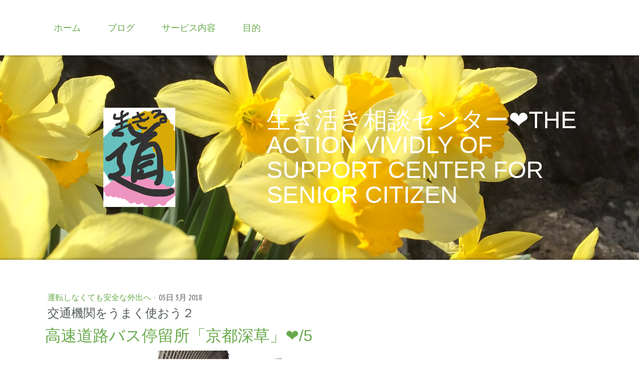

--- FILE ---
content_type: text/html; charset=UTF-8
request_url: https://www.iki-iki.net/2018/03/05/%E4%BA%A4%E9%80%9A%E6%A9%9F%E9%96%A2%E3%82%92%E3%81%86%E3%81%BE%E3%81%8F%E4%BD%BF%E3%81%8A%E3%81%86%EF%BC%92/
body_size: 10894
content:
<!DOCTYPE html>
<html lang="ja-JP"><head>
    <meta charset="utf-8"/>
    <link rel="dns-prefetch preconnect" href="https://u.jimcdn.com/" crossorigin="anonymous"/>
<link rel="dns-prefetch preconnect" href="https://assets.jimstatic.com/" crossorigin="anonymous"/>
<link rel="dns-prefetch preconnect" href="https://image.jimcdn.com" crossorigin="anonymous"/>
<link rel="dns-prefetch preconnect" href="https://fonts.jimstatic.com" crossorigin="anonymous"/>
<meta name="viewport" content="width=device-width, initial-scale=1"/>
<meta http-equiv="X-UA-Compatible" content="IE=edge"/>
<meta name="description" content=""/>
<meta name="robots" content="index, follow, archive"/>
<meta property="st:section" content=""/>
<meta name="generator" content="Jimdo Creator"/>
<meta name="twitter:title" content="交通機関をうまく使おう２"/>
<meta name="twitter:description" content="近鉄京都線の竹田駅から歩いて15分の高速道路沿いに「京都深草」のバス停があります。上り方向で、福井まで帰るのに、16～18時は15本ほどバスが止まり、20人以上のお客さんが待っていました。雨ですが、雨除けの待合は4人ほどしか入れません。多くの人は、外で雨の中待っていました。高速バス停留所まで、階段30段くらい上った先にあるため、車いすの方は使えません。また、風が強く、今日は雨が強いので、お年寄りにも向きません。私は、バスの遅れもあって、1時間半待ちましたが、自宅に帰って、風邪をひきました。"/>
<meta name="twitter:card" content="summary_large_image"/>
<meta property="og:url" content="https://www.iki-iki.net/2018/03/05/%E4%BA%A4%E9%80%9A%E6%A9%9F%E9%96%A2%E3%82%92%E3%81%86%E3%81%BE%E3%81%8F%E4%BD%BF%E3%81%8A%E3%81%86%EF%BC%92/"/>
<meta property="og:title" content="交通機関をうまく使おう２"/>
<meta property="og:description" content="近鉄京都線の竹田駅から歩いて15分の高速道路沿いに「京都深草」のバス停があります。上り方向で、福井まで帰るのに、16～18時は15本ほどバスが止まり、20人以上のお客さんが待っていました。雨ですが、雨除けの待合は4人ほどしか入れません。多くの人は、外で雨の中待っていました。高速バス停留所まで、階段30段くらい上った先にあるため、車いすの方は使えません。また、風が強く、今日は雨が強いので、お年寄りにも向きません。私は、バスの遅れもあって、1時間半待ちましたが、自宅に帰って、風邪をひきました。"/>
<meta property="og:type" content="article"/>
<meta property="og:locale" content="ja_JP"/>
<meta property="og:site_name" content="shiniaikirumiti-kenkousudan ページ！"/>
<meta name="twitter:image" content="https://image.jimcdn.com/app/cms/image/transf/dimension=4000x3000:format=jpg/path/se38901652beeec33/image/i4ca71611cae3793d/version/1645499945/%E4%BA%A4%E9%80%9A%E6%A9%9F%E9%96%A2%E3%82%92%E3%81%86%E3%81%BE%E3%81%8F%E4%BD%BF%E3%81%8A%E3%81%86%EF%BC%92.jpg"/>
<meta property="og:image" content="https://image.jimcdn.com/app/cms/image/transf/dimension=4000x3000:format=jpg/path/se38901652beeec33/image/i4ca71611cae3793d/version/1645499945/%E4%BA%A4%E9%80%9A%E6%A9%9F%E9%96%A2%E3%82%92%E3%81%86%E3%81%BE%E3%81%8F%E4%BD%BF%E3%81%8A%E3%81%86%EF%BC%92.jpg"/>
<meta property="og:image:width" content="640"/>
<meta property="og:image:height" content="480"/>
<meta property="og:image:secure_url" content="https://image.jimcdn.com/app/cms/image/transf/dimension=4000x3000:format=jpg/path/se38901652beeec33/image/i4ca71611cae3793d/version/1645499945/%E4%BA%A4%E9%80%9A%E6%A9%9F%E9%96%A2%E3%82%92%E3%81%86%E3%81%BE%E3%81%8F%E4%BD%BF%E3%81%8A%E3%81%86%EF%BC%92.jpg"/>
<meta property="article:published_time" content="2018-03-05 10:42:00"/><title>交通機関をうまく使おう２ - shiniaikirumiti-kenkousudan ページ！</title>
<link rel="icon" type="image/png" href="[data-uri]"/>
    <link rel="alternate" type="application/rss+xml" title="ブログ" href="https://www.iki-iki.net/rss/blog"/>    
<link rel="canonical" href="https://www.iki-iki.net/2018/03/05/交通機関をうまく使おう２/"/>

        <script src="https://assets.jimstatic.com/ckies.js.13bd3404f4070b90ba54.js"></script>

        <script src="https://assets.jimstatic.com/cookieControl.js.52b6d9b9ffcbf249e5ad.js"></script>
    <script>window.CookieControlSet.setToOff();</script>

    <style>html,body{margin:0}.hidden{display:none}.n{padding:5px}#cc-website-title a {text-decoration: none}.cc-m-image-align-1{text-align:left}.cc-m-image-align-2{text-align:right}.cc-m-image-align-3{text-align:center}</style>

        <link href="https://u.jimcdn.com/cms/o/se38901652beeec33/layout/dm_e9737ab7acbe1fb608e4ead0b67320d5/css/layout.css?t=1588295007" rel="stylesheet" type="text/css" id="jimdo_layout_css"/>
<script>     /* <![CDATA[ */     /*!  loadCss [c]2014 @scottjehl, Filament Group, Inc.  Licensed MIT */     window.loadCSS = window.loadCss = function(e,n,t){var r,l=window.document,a=l.createElement("link");if(n)r=n;else{var i=(l.body||l.getElementsByTagName("head")[0]).childNodes;r=i[i.length-1]}var o=l.styleSheets;a.rel="stylesheet",a.href=e,a.media="only x",r.parentNode.insertBefore(a,n?r:r.nextSibling);var d=function(e){for(var n=a.href,t=o.length;t--;)if(o[t].href===n)return e.call(a);setTimeout(function(){d(e)})};return a.onloadcssdefined=d,d(function(){a.media=t||"all"}),a};     window.onloadCSS = function(n,o){n.onload=function(){n.onload=null,o&&o.call(n)},"isApplicationInstalled"in navigator&&"onloadcssdefined"in n&&n.onloadcssdefined(o)}     /* ]]> */ </script>     <script>
// <![CDATA[
onloadCSS(loadCss('https://assets.jimstatic.com/web.css.d9361b6586f0098197fdc233c6461efe.css') , function() {
    this.id = 'jimdo_web_css';
});
// ]]>
</script>
<link href="https://assets.jimstatic.com/web.css.d9361b6586f0098197fdc233c6461efe.css" rel="preload" as="style"/>
<noscript>
<link href="https://assets.jimstatic.com/web.css.d9361b6586f0098197fdc233c6461efe.css" rel="stylesheet"/>
</noscript>
    <script>
    //<![CDATA[
        var jimdoData = {"isTestserver":false,"isLcJimdoCom":false,"isJimdoHelpCenter":false,"isProtectedPage":false,"cstok":"4cf2b8e0852d106f70922de8e12c258cc7394126","cacheJsKey":"561521448a95ca959a8d62fc3a3f7cfa1b305458","cacheCssKey":"561521448a95ca959a8d62fc3a3f7cfa1b305458","cdnUrl":"https:\/\/assets.jimstatic.com\/","minUrl":"https:\/\/assets.jimstatic.com\/app\/cdn\/min\/file\/","authUrl":"https:\/\/a.jimdo.com\/","webPath":"https:\/\/www.iki-iki.net\/","appUrl":"https:\/\/a.jimdo.com\/","cmsLanguage":"ja_JP","isFreePackage":false,"mobile":false,"isDevkitTemplateUsed":true,"isTemplateResponsive":true,"websiteId":"se38901652beeec33","pageId":1338915063,"packageId":2,"shop":{"deliveryTimeTexts":{"1":"\u304a\u5c4a\u3051\u65e5\u6570\uff1a7~10\u65e5","2":"\u304a\u5c4a\u3051\u65e5\u6570\uff1a14\u65e5\uff5e","3":"\u304a\u5c4a\u3051\u65e5\u6570\uff1a5~8\u65e5"},"checkoutButtonText":"\u8cfc\u5165","isReady":false,"currencyFormat":{"pattern":"\u00a4#,##0","convertedPattern":"$#,##0","symbols":{"GROUPING_SEPARATOR":",","DECIMAL_SEPARATOR":".","CURRENCY_SYMBOL":"\uffe5"}},"currencyLocale":"ja_JP"},"tr":{"gmap":{"searchNotFound":"\u5165\u529b\u3055\u308c\u305f\u4f4f\u6240\u306f\u5b58\u5728\u3057\u306a\u3044\u304b\u3001\u898b\u3064\u3051\u308b\u3053\u3068\u304c\u3067\u304d\u307e\u305b\u3093\u3067\u3057\u305f\u3002","routeNotFound":"\u30eb\u30fc\u30c8\u304c\u8a08\u7b97\u3067\u304d\u307e\u305b\u3093\u3067\u3057\u305f\u3002\u76ee\u7684\u5730\u304c\u9060\u3059\u304e\u308b\u304b\u660e\u78ba\u3067\u306f\u306a\u3044\u53ef\u80fd\u6027\u304c\u3042\u308a\u307e\u3059\u3002"},"shop":{"checkoutSubmit":{"next":"\u6b21\u3078","wait":"\u304a\u5f85\u3061\u304f\u3060\u3055\u3044"},"paypalError":"\u30a8\u30e9\u30fc\u304c\u767a\u751f\u3057\u307e\u3057\u305f\u3002\u518d\u5ea6\u304a\u8a66\u3057\u304f\u3060\u3055\u3044\u3002","cartBar":"\u30b7\u30e7\u30c3\u30d4\u30f3\u30b0\u30ab\u30fc\u30c8\u3092\u78ba\u8a8d","maintenance":"\u7533\u3057\u8a33\u3054\u3056\u3044\u307e\u305b\u3093\u3001\u30e1\u30f3\u30c6\u30ca\u30f3\u30b9\u4e2d\u306e\u305f\u3081\u4e00\u6642\u7684\u306b\u30b7\u30e7\u30c3\u30d7\u304c\u5229\u7528\u3067\u304d\u307e\u305b\u3093\u3002\u3054\u8ff7\u60d1\u3092\u304a\u304b\u3051\u3057\u7533\u3057\u8a33\u3054\u3056\u3044\u307e\u305b\u3093\u304c\u3001\u304a\u6642\u9593\u3092\u3042\u3051\u3066\u518d\u5ea6\u304a\u8a66\u3057\u304f\u3060\u3055\u3044\u3002","addToCartOverlay":{"productInsertedText":"\u30ab\u30fc\u30c8\u306b\u5546\u54c1\u304c\u8ffd\u52a0\u3055\u308c\u307e\u3057\u305f","continueShoppingText":"\u8cb7\u3044\u7269\u3092\u7d9a\u3051\u308b","reloadPageText":"\u66f4\u65b0"},"notReadyText":"\u3053\u3061\u3089\u306e\u30b7\u30e7\u30c3\u30d7\u306f\u73fe\u5728\u6e96\u5099\u4e2d\u306e\u305f\u3081\u3054\u5229\u7528\u3044\u305f\u3060\u3051\u307e\u305b\u3093\u3002\u30b7\u30e7\u30c3\u30d7\u30aa\u30fc\u30ca\u30fc\u306f\u4ee5\u4e0b\u3092\u3054\u78ba\u8a8d\u304f\u3060\u3055\u3044\u3002https:\/\/help.jimdo.com\/hc\/ja\/articles\/115005521583","numLeftText":"\u73fe\u5728\u3053\u306e\u5546\u54c1\u306f {:num} \u307e\u3067\u8cfc\u5165\u3067\u304d\u307e\u3059\u3002","oneLeftText":"\u3053\u306e\u5546\u54c1\u306e\u5728\u5eab\u306f\u6b8b\u308a1\u70b9\u3067\u3059"},"common":{"timeout":"\u30a8\u30e9\u30fc\u304c\u767a\u751f\u3044\u305f\u3057\u307e\u3057\u305f\u3002\u5f8c\u307b\u3069\u518d\u5b9f\u884c\u3057\u3066\u304f\u3060\u3055\u3044\u3002"},"form":{"badRequest":"\u30a8\u30e9\u30fc\u304c\u767a\u751f\u3057\u307e\u3057\u305f\u3002\u5f8c\u307b\u3069\u6539\u3081\u3066\u304a\u8a66\u3057\u304f\u3060\u3055\u3044\u3002"}},"jQuery":"jimdoGen002","isJimdoMobileApp":false,"bgConfig":{"id":38254863,"type":"picture","options":{"fixed":true},"images":[{"id":4991835763,"url":"https:\/\/image.jimcdn.com\/app\/cms\/image\/transf\/none\/path\/se38901652beeec33\/backgroundarea\/i52206be6268b4b5c\/version\/1588294969\/image.jpg","altText":"","focalPointX":81.5454656427556727749106357805430889129638671875,"focalPointY":43.00000326974051034767398959957063198089599609375}]},"bgFullscreen":true,"responsiveBreakpointLandscape":767,"responsiveBreakpointPortrait":480,"copyableHeadlineLinks":false,"tocGeneration":false,"googlemapsConsoleKey":false,"loggingForAnalytics":false,"loggingForPredefinedPages":false,"isFacebookPixelIdEnabled":false,"userAccountId":"374aac8c-c813-45c0-adc1-41881e8eb2f6"};
    // ]]>
</script>

     <script> (function(window) { 'use strict'; var regBuff = window.__regModuleBuffer = []; var regModuleBuffer = function() { var args = [].slice.call(arguments); regBuff.push(args); }; if (!window.regModule) { window.regModule = regModuleBuffer; } })(window); </script>
    <script src="https://assets.jimstatic.com/web.js.fd987a2f65f1eb8f3406.js" async="true"></script>
    <script src="https://assets.jimstatic.com/at.js.514efbaf25444fe4de92.js"></script>
    
</head>

<body class="body cc-page cc-page-blog j-m-gallery-styles j-m-video-styles j-m-hr-styles j-m-header-styles j-m-text-styles j-m-emotionheader-styles j-m-htmlCode-styles j-m-rss-styles j-m-form-styles j-m-table-styles j-m-textWithImage-styles j-m-downloadDocument-styles j-m-imageSubtitle-styles j-m-flickr-styles j-m-googlemaps-styles j-m-blogSelection-styles j-m-comment-styles j-m-jimdo-styles j-m-profile-styles j-m-guestbook-styles j-m-promotion-styles j-m-twitter-styles j-m-hgrid-styles j-m-shoppingcart-styles j-m-catalog-styles j-m-product-styles-disabled j-m-facebook-styles j-m-sharebuttons-styles j-m-formnew-styles-disabled j-m-callToAction-styles j-m-turbo-styles j-m-spacing-styles j-m-googleplus-styles j-m-dummy-styles j-m-search-styles j-m-booking-styles j-footer-styles cc-pagemode-default cc-content-parent" id="page-1338915063">

<div id="cc-inner" class="cc-content-parent">

  <!-- _mobile-navigation.sass -->
  <input type="checkbox" id="jtpl-mobile-navigation__checkbox" class="jtpl-mobile-navigation__checkbox"/><!-- END _mobile-navigation.sass --><!-- _main.sass --><div class="jtpl-main cc-content-parent">

    <!-- _background-area.sass -->
    <div class="jtpl-background-area" background-area="fullscreen"></div>
    <!-- END _background-area.sass -->

    <!-- _mobile-navigation.sass -->
    <nav class="jtpl-mobile-navigation"><label for="jtpl-mobile-navigation__checkbox" class="jtpl-mobile-navigation__label">
        <span class="jtpl-mobile-navigation__borders"></span>
      </label>
      <nav class="jtpl-mobile-navigation__inner navigation-colors"><div data-container="navigation"><div class="j-nav-variant-nested"><ul class="cc-nav-level-0 j-nav-level-0"><li id="cc-nav-view-1336274463" class="jmd-nav__list-item-0 j-nav-has-children"><a href="/" data-link-title="ホーム">ホーム</a><span data-navi-toggle="cc-nav-view-1336274463" class="jmd-nav__toggle-button"></span><ul class="cc-nav-level-1 j-nav-level-1"><li id="cc-nav-view-1336274563" class="jmd-nav__list-item-1"><a href="/当事業について/" data-link-title="当事業について">当事業について</a></li><li id="cc-nav-view-1336274663" class="jmd-nav__list-item-1"><a href="/取り組み/" data-link-title="取り組み">取り組み</a></li><li id="cc-nav-view-1336274763" class="jmd-nav__list-item-1"><a href="/お問い合わせ/" data-link-title="お問い合わせ">お問い合わせ</a></li></ul></li><li id="cc-nav-view-1336291963" class="jmd-nav__list-item-0 j-nav-has-children"><a href="/ブログ/" data-link-title="ブログ">ブログ</a><span data-navi-toggle="cc-nav-view-1336291963" class="jmd-nav__toggle-button"></span><ul class="cc-nav-level-1 j-nav-level-1"><li id="cc-nav-view-1348312163" class="jmd-nav__list-item-1"><a href="/ブログ/1人で悩んでいませんか-忘れっぽい/" data-link-title="1人で悩んでいませんか？「忘れっぽい」">1人で悩んでいませんか？「忘れっぽい」</a></li><li id="cc-nav-view-1348314563" class="jmd-nav__list-item-1"><a href="/ブログ/運転しなくても安全な外出へ/" data-link-title="運転しなくても安全な外出へ">運転しなくても安全な外出へ</a></li><li id="cc-nav-view-1353407163" class="jmd-nav__list-item-1"><a href="/ブログ/センターのお知らせ/" data-link-title="センターのお知らせ">センターのお知らせ</a></li><li id="cc-nav-view-1385453763" class="jmd-nav__list-item-1"><a href="/ブログ/きらきら反射/" data-link-title="きらきら反射">きらきら反射</a></li><li id="cc-nav-view-1389736363" class="jmd-nav__list-item-1"><a href="/ブログ/人生の看護サポート/" data-link-title="人生の看護サポート">人生の看護サポート</a></li><li id="cc-nav-view-1404339063" class="jmd-nav__list-item-1"><a href="/ブログ/後見人制度の利用-認知症予防と評価/" data-link-title="後見人制度の利用　認知症予防と評価">後見人制度の利用　認知症予防と評価</a></li><li id="cc-nav-view-1404339463" class="jmd-nav__list-item-1"><a href="/ブログ/福井の自然美/" data-link-title="福井の自然美">福井の自然美</a></li><li id="cc-nav-view-1405987663" class="jmd-nav__list-item-1"><a href="/ブログ/お絵描きムービー/" data-link-title="お絵描きムービー">お絵描きムービー</a></li></ul></li><li id="cc-nav-view-1336274863" class="jmd-nav__list-item-0 j-nav-has-children"><a href="/サービス内容/" data-link-title="サービス内容">サービス内容</a><span data-navi-toggle="cc-nav-view-1336274863" class="jmd-nav__toggle-button"></span><ul class="cc-nav-level-1 j-nav-level-1"><li id="cc-nav-view-1336274963" class="jmd-nav__list-item-1"><a href="/サービス内容/サービスの詳細/" data-link-title="サービスの詳細">サービスの詳細</a></li></ul></li><li id="cc-nav-view-1336275063" class="jmd-nav__list-item-0 j-nav-has-children"><a href="/目的/" data-link-title="目的">目的</a><span data-navi-toggle="cc-nav-view-1336275063" class="jmd-nav__toggle-button"></span><ul class="cc-nav-level-1 j-nav-level-1"><li id="cc-nav-view-1336275163" class="jmd-nav__list-item-1"><a href="/目的/支援者との意見交換/" data-link-title="支援者との意見交換">支援者との意見交換</a></li></ul></li></ul></div></div>
      </nav></nav><!-- END _mobile-navigation.sass --><!-- _cart.sass --><div class="jtpl-cart">
      
    </div>
    <!-- END _cart.sass -->

    <!-- _header.sass -->
    <div class="jtpl-header--image" background-area-default="" background-area="stripe">

      <!-- _navigation.sass -->
      <div class="jtpl-navigation navigation-colors navigation-alignment">
        <nav class="jtpl-navigation__inner"><div data-container="navigation"><div class="j-nav-variant-nested"><ul class="cc-nav-level-0 j-nav-level-0"><li id="cc-nav-view-1336274463" class="jmd-nav__list-item-0 j-nav-has-children"><a href="/" data-link-title="ホーム">ホーム</a><span data-navi-toggle="cc-nav-view-1336274463" class="jmd-nav__toggle-button"></span></li><li id="cc-nav-view-1336291963" class="jmd-nav__list-item-0 j-nav-has-children"><a href="/ブログ/" data-link-title="ブログ">ブログ</a><span data-navi-toggle="cc-nav-view-1336291963" class="jmd-nav__toggle-button"></span></li><li id="cc-nav-view-1336274863" class="jmd-nav__list-item-0 j-nav-has-children"><a href="/サービス内容/" data-link-title="サービス内容">サービス内容</a><span data-navi-toggle="cc-nav-view-1336274863" class="jmd-nav__toggle-button"></span></li><li id="cc-nav-view-1336275063" class="jmd-nav__list-item-0 j-nav-has-children"><a href="/目的/" data-link-title="目的">目的</a><span data-navi-toggle="cc-nav-view-1336275063" class="jmd-nav__toggle-button"></span></li></ul></div></div>
        </nav>
</div>
      <!-- END _navigation.sass -->

      <div class="jtpl-header">
        <div class="jtpl-header__inner">
          <div class="jtpl-logo">
            <div id="cc-website-logo" class="cc-single-module-element"><div id="cc-m-7492336663" class="j-module n j-imageSubtitle"><div class="cc-m-image-container"><figure class="cc-imagewrapper cc-m-image-align-3">
<a href="https://www.iki-iki.net/" target="_self"><img srcset="https://image.jimcdn.com/app/cms/image/transf/dimension=144x10000:format=png/path/se38901652beeec33/image/ic29d5e876a73f97d/version/1520478257/image.png 144w, https://image.jimcdn.com/app/cms/image/transf/dimension=288x10000:format=png/path/se38901652beeec33/image/ic29d5e876a73f97d/version/1520478257/image.png 288w" sizes="(min-width: 144px) 144px, 100vw" id="cc-m-imagesubtitle-image-7492336663" src="https://image.jimcdn.com/app/cms/image/transf/dimension=144x10000:format=png/path/se38901652beeec33/image/ic29d5e876a73f97d/version/1520478257/image.png" alt="shiniaikirumiti-kenkousudan ページ！" class="" data-src-width="1095" data-src-height="1513" data-src="https://image.jimcdn.com/app/cms/image/transf/dimension=144x10000:format=png/path/se38901652beeec33/image/ic29d5e876a73f97d/version/1520478257/image.png" data-image-id="4991782963"/></a>    

</figure>
</div>
<div class="cc-clear"></div>
<script id="cc-m-reg-7492336663">// <![CDATA[

    window.regModule("module_imageSubtitle", {"data":{"imageExists":true,"hyperlink":"","hyperlink_target":"_blank","hyperlinkAsString":"","pinterest":"0","id":7492336663,"widthEqualsContent":"0","resizeWidth":"144","resizeHeight":199},"id":7492336663});
// ]]>
</script></div></div>
          </div>
          <div class="jtpl-title">
            <div id="cc-website-title" class="cc-single-module-element"><div id="cc-m-7492336563" class="j-module n j-header"><a href="https://www.iki-iki.net/"><span class="cc-within-single-module-element j-website-title-content" id="cc-m-header-7492336563">生き活き相談センター❤The action vividly of support center for Senior citizen</span></a></div></div>
          </div>
        </div>
      </div>
      <!-- END _header.sass -->

    </div>


    <div class="jtpl-section-main content-options cc-content-parent">
      <div class="jtpl-section-main__inner cc-content-parent">

        <!-- _navigation.sass -->
        <nav class="jtpl-subnavigation subnavigation-colors"><div data-container="navigation"><div class="j-nav-variant-nested"></div></div>
        </nav><!-- END _navigation.sass --><!-- _content.sass --><div class="jtpl-content cc-content-parent">
          <div id="content_area" data-container="content"><div id="content_start"></div>
        <article class="j-blog"><div class="n j-blog-meta j-blog-post--header">
    <div class="j-text j-module n">
                    <a href="https://www.iki-iki.net/ブログ/運転しなくても安全な外出へ/" class="j-blog-post--category">
                運転しなくても安全な外出へ            </a>
         ·         <span class="j-text j-blog-post--date">
            05日 3月 2018        </span>
    </div>
    <h1 class="j-blog-header j-blog-headline j-blog-post--headline">交通機関をうまく使おう２</h1>
</div>
<div class="post j-blog-content">
        <div id="cc-matrix-1875494263"><div id="cc-m-7518812763" class="j-module n j-header "><h2 class="" id="cc-m-header-7518812763">高速道路バス停留所「京都深草」❤/5</h2></div><div id="cc-m-7518837063" class="j-module n j-imageSubtitle "><figure class="cc-imagewrapper cc-m-image-align-3">
<img srcset="https://image.jimcdn.com/app/cms/image/transf/dimension=280x10000:format=jpg/path/se38901652beeec33/image/idbe8ec9327de9e44/version/1550439635/image.jpg 280w, https://image.jimcdn.com/app/cms/image/transf/dimension=320x10000:format=jpg/path/se38901652beeec33/image/idbe8ec9327de9e44/version/1550439635/image.jpg 320w, https://image.jimcdn.com/app/cms/image/transf/none/path/se38901652beeec33/image/idbe8ec9327de9e44/version/1550439635/image.jpg 480w" sizes="(min-width: 280px) 280px, 100vw" id="cc-m-imagesubtitle-image-7518837063" src="https://image.jimcdn.com/app/cms/image/transf/dimension=280x10000:format=jpg/path/se38901652beeec33/image/idbe8ec9327de9e44/version/1550439635/image.jpg" alt="" class="" data-src-width="480" data-src-height="640" data-src="https://image.jimcdn.com/app/cms/image/transf/dimension=280x10000:format=jpg/path/se38901652beeec33/image/idbe8ec9327de9e44/version/1550439635/image.jpg" data-image-id="5003845263"/>    

</figure>

<div class="cc-clear"></div>
<script id="cc-m-reg-7518837063">// <![CDATA[

    window.regModule("module_imageSubtitle", {"data":{"imageExists":true,"hyperlink":"","hyperlink_target":"","hyperlinkAsString":"","pinterest":"0","id":7518837063,"widthEqualsContent":"0","resizeWidth":"280","resizeHeight":374},"id":7518837063});
// ]]>
</script></div><div id="cc-m-7518838763" class="j-module n j-imageSubtitle "><figure class="cc-imagewrapper cc-m-image-align-3">
<img srcset="https://image.jimcdn.com/app/cms/image/transf/dimension=278x10000:format=jpg/path/se38901652beeec33/image/if817437e0c08ae4c/version/1520476142/image.jpg 278w, https://image.jimcdn.com/app/cms/image/transf/dimension=320x10000:format=jpg/path/se38901652beeec33/image/if817437e0c08ae4c/version/1520476142/image.jpg 320w, https://image.jimcdn.com/app/cms/image/transf/none/path/se38901652beeec33/image/if817437e0c08ae4c/version/1520476142/image.jpg 380w" sizes="(min-width: 278px) 278px, 100vw" id="cc-m-imagesubtitle-image-7518838763" src="https://image.jimcdn.com/app/cms/image/transf/dimension=278x10000:format=jpg/path/se38901652beeec33/image/if817437e0c08ae4c/version/1520476142/image.jpg" alt="" class="" data-src-width="380" data-src-height="519" data-src="https://image.jimcdn.com/app/cms/image/transf/dimension=278x10000:format=jpg/path/se38901652beeec33/image/if817437e0c08ae4c/version/1520476142/image.jpg" data-image-id="5003845963"/>    

</figure>

<div class="cc-clear"></div>
<script id="cc-m-reg-7518838763">// <![CDATA[

    window.regModule("module_imageSubtitle", {"data":{"imageExists":true,"hyperlink":"","hyperlink_target":"","hyperlinkAsString":"","pinterest":"0","id":7518838763,"widthEqualsContent":"0","resizeWidth":"278","resizeHeight":380},"id":7518838763});
// ]]>
</script></div><div id="cc-m-7518851963" class="j-module n j-imageSubtitle "><figure class="cc-imagewrapper cc-m-image-align-3">
<img srcset="https://image.jimcdn.com/app/cms/image/transf/dimension=278x10000:format=jpg/path/se38901652beeec33/image/i8d81223afb4a42c3/version/1520476114/%E3%83%90%E3%82%B9%E5%81%9C%E3%81%BE%E3%81%A7%E3%81%AE%E6%A1%88%E5%86%85%E3%81%8C-%E9%A7%85%E3%81%AE%E4%B8%8B%E3%81%AE%E5%A3%81%E3%81%A815%E5%88%86%E6%AD%A9%E3%81%84%E3%81%9F%E5%85%AC%E5%9C%92%E3%81%AE%E3%81%93%E3%81%93%E3%81%A0%E3%81%91%E3%81%AA%E3%81%AE%E3%81%A7-%E5%85%A8%E7%84%B6%E3%82%8F%E3%81%8B%E3%82%8A%E3%81%BE%E3%81%9B%E3%82%93%E3%81%A7%E3%81%97%E3%81%9F-%E3%81%93%E3%81%93%E3%81%BE%E3%81%A7%E6%9D%A5%E3%82%8B%E6%89%8B%E5%89%8D%E3%81%AE%E6%8E%83%E9%99%A4%E5%B1%8B%E3%81%95%E3%82%93%E3%81%A7-%E3%83%90%E3%82%B9%E5%81%9C%E3%82%92%E3%81%8A%E8%81%9E%E3%81%8D%E3%81%97%E3%81%BE%E3%81%97%E3%81%9F-%E3%81%9D%E3%81%AE%E6%96%B9%E3%81%AF-%E3%81%93%E3%81%93%E3%81%A7%E3%82%88%E3%81%8F%E9%AB%98%E9%80%9F%E3%81%AE%E3%83%90%E3%82%B9%E5%81%9C%E3%81%AB%E3%81%A4%E3%81%84%E3%81%A6%E8%81%9E%E3%81%8B%E3%82%8C%E3%82%8B-%E6%8A%98%E8%A7%92%E4%BA%AC%E9%83%BD%E3%81%AB%E6%9D%A5%E3%81%9F%E3%81%AE%E3%81%AB-%E8%8B%A6%E5%8A%B4%E3%81%95%E3%81%9B%E3%81%A6%E7%94%B3%E3%81%97%E8%A8%B3%E3%81%AA%E3%81%84%E3%81%AA-%E3%81%A8%E5%BF%83%E9%85%8D%E3%81%95%E3%82%8C%E3%81%A6%E3%81%84%E3%81%BE%E3%81%97%E3%81%9F.jpg 278w, https://image.jimcdn.com/app/cms/image/transf/dimension=320x10000:format=jpg/path/se38901652beeec33/image/i8d81223afb4a42c3/version/1520476114/%E3%83%90%E3%82%B9%E5%81%9C%E3%81%BE%E3%81%A7%E3%81%AE%E6%A1%88%E5%86%85%E3%81%8C-%E9%A7%85%E3%81%AE%E4%B8%8B%E3%81%AE%E5%A3%81%E3%81%A815%E5%88%86%E6%AD%A9%E3%81%84%E3%81%9F%E5%85%AC%E5%9C%92%E3%81%AE%E3%81%93%E3%81%93%E3%81%A0%E3%81%91%E3%81%AA%E3%81%AE%E3%81%A7-%E5%85%A8%E7%84%B6%E3%82%8F%E3%81%8B%E3%82%8A%E3%81%BE%E3%81%9B%E3%82%93%E3%81%A7%E3%81%97%E3%81%9F-%E3%81%93%E3%81%93%E3%81%BE%E3%81%A7%E6%9D%A5%E3%82%8B%E6%89%8B%E5%89%8D%E3%81%AE%E6%8E%83%E9%99%A4%E5%B1%8B%E3%81%95%E3%82%93%E3%81%A7-%E3%83%90%E3%82%B9%E5%81%9C%E3%82%92%E3%81%8A%E8%81%9E%E3%81%8D%E3%81%97%E3%81%BE%E3%81%97%E3%81%9F-%E3%81%9D%E3%81%AE%E6%96%B9%E3%81%AF-%E3%81%93%E3%81%93%E3%81%A7%E3%82%88%E3%81%8F%E9%AB%98%E9%80%9F%E3%81%AE%E3%83%90%E3%82%B9%E5%81%9C%E3%81%AB%E3%81%A4%E3%81%84%E3%81%A6%E8%81%9E%E3%81%8B%E3%82%8C%E3%82%8B-%E6%8A%98%E8%A7%92%E4%BA%AC%E9%83%BD%E3%81%AB%E6%9D%A5%E3%81%9F%E3%81%AE%E3%81%AB-%E8%8B%A6%E5%8A%B4%E3%81%95%E3%81%9B%E3%81%A6%E7%94%B3%E3%81%97%E8%A8%B3%E3%81%AA%E3%81%84%E3%81%AA-%E3%81%A8%E5%BF%83%E9%85%8D%E3%81%95%E3%82%8C%E3%81%A6%E3%81%84%E3%81%BE%E3%81%97%E3%81%9F.jpg 320w, https://image.jimcdn.com/app/cms/image/transf/none/path/se38901652beeec33/image/i8d81223afb4a42c3/version/1520476114/%E3%83%90%E3%82%B9%E5%81%9C%E3%81%BE%E3%81%A7%E3%81%AE%E6%A1%88%E5%86%85%E3%81%8C-%E9%A7%85%E3%81%AE%E4%B8%8B%E3%81%AE%E5%A3%81%E3%81%A815%E5%88%86%E6%AD%A9%E3%81%84%E3%81%9F%E5%85%AC%E5%9C%92%E3%81%AE%E3%81%93%E3%81%93%E3%81%A0%E3%81%91%E3%81%AA%E3%81%AE%E3%81%A7-%E5%85%A8%E7%84%B6%E3%82%8F%E3%81%8B%E3%82%8A%E3%81%BE%E3%81%9B%E3%82%93%E3%81%A7%E3%81%97%E3%81%9F-%E3%81%93%E3%81%93%E3%81%BE%E3%81%A7%E6%9D%A5%E3%82%8B%E6%89%8B%E5%89%8D%E3%81%AE%E6%8E%83%E9%99%A4%E5%B1%8B%E3%81%95%E3%82%93%E3%81%A7-%E3%83%90%E3%82%B9%E5%81%9C%E3%82%92%E3%81%8A%E8%81%9E%E3%81%8D%E3%81%97%E3%81%BE%E3%81%97%E3%81%9F-%E3%81%9D%E3%81%AE%E6%96%B9%E3%81%AF-%E3%81%93%E3%81%93%E3%81%A7%E3%82%88%E3%81%8F%E9%AB%98%E9%80%9F%E3%81%AE%E3%83%90%E3%82%B9%E5%81%9C%E3%81%AB%E3%81%A4%E3%81%84%E3%81%A6%E8%81%9E%E3%81%8B%E3%82%8C%E3%82%8B-%E6%8A%98%E8%A7%92%E4%BA%AC%E9%83%BD%E3%81%AB%E6%9D%A5%E3%81%9F%E3%81%AE%E3%81%AB-%E8%8B%A6%E5%8A%B4%E3%81%95%E3%81%9B%E3%81%A6%E7%94%B3%E3%81%97%E8%A8%B3%E3%81%AA%E3%81%84%E3%81%AA-%E3%81%A8%E5%BF%83%E9%85%8D%E3%81%95%E3%82%8C%E3%81%A6%E3%81%84%E3%81%BE%E3%81%97%E3%81%9F.jpg 480w" sizes="(min-width: 278px) 278px, 100vw" id="cc-m-imagesubtitle-image-7518851963" src="https://image.jimcdn.com/app/cms/image/transf/dimension=278x10000:format=jpg/path/se38901652beeec33/image/i8d81223afb4a42c3/version/1520476114/%E3%83%90%E3%82%B9%E5%81%9C%E3%81%BE%E3%81%A7%E3%81%AE%E6%A1%88%E5%86%85%E3%81%8C-%E9%A7%85%E3%81%AE%E4%B8%8B%E3%81%AE%E5%A3%81%E3%81%A815%E5%88%86%E6%AD%A9%E3%81%84%E3%81%9F%E5%85%AC%E5%9C%92%E3%81%AE%E3%81%93%E3%81%93%E3%81%A0%E3%81%91%E3%81%AA%E3%81%AE%E3%81%A7-%E5%85%A8%E7%84%B6%E3%82%8F%E3%81%8B%E3%82%8A%E3%81%BE%E3%81%9B%E3%82%93%E3%81%A7%E3%81%97%E3%81%9F-%E3%81%93%E3%81%93%E3%81%BE%E3%81%A7%E6%9D%A5%E3%82%8B%E6%89%8B%E5%89%8D%E3%81%AE%E6%8E%83%E9%99%A4%E5%B1%8B%E3%81%95%E3%82%93%E3%81%A7-%E3%83%90%E3%82%B9%E5%81%9C%E3%82%92%E3%81%8A%E8%81%9E%E3%81%8D%E3%81%97%E3%81%BE%E3%81%97%E3%81%9F-%E3%81%9D%E3%81%AE%E6%96%B9%E3%81%AF-%E3%81%93%E3%81%93%E3%81%A7%E3%82%88%E3%81%8F%E9%AB%98%E9%80%9F%E3%81%AE%E3%83%90%E3%82%B9%E5%81%9C%E3%81%AB%E3%81%A4%E3%81%84%E3%81%A6%E8%81%9E%E3%81%8B%E3%82%8C%E3%82%8B-%E6%8A%98%E8%A7%92%E4%BA%AC%E9%83%BD%E3%81%AB%E6%9D%A5%E3%81%9F%E3%81%AE%E3%81%AB-%E8%8B%A6%E5%8A%B4%E3%81%95%E3%81%9B%E3%81%A6%E7%94%B3%E3%81%97%E8%A8%B3%E3%81%AA%E3%81%84%E3%81%AA-%E3%81%A8%E5%BF%83%E9%85%8D%E3%81%95%E3%82%8C%E3%81%A6%E3%81%84%E3%81%BE%E3%81%97%E3%81%9F.jpg" alt="バス停までの案内が、駅の下の壁と15分歩いた公園のここだけなので、全然わかりませんでした。ここまで来る手前の掃除屋さんで、バス停をお聞きしました。その方は、「ここでよく高速のバス停について聞かれる。折角京都に来たのに、苦労させて申し訳ないな。」と心配されていました。」" class="" data-src-width="480" data-src-height="640" data-src="https://image.jimcdn.com/app/cms/image/transf/dimension=278x10000:format=jpg/path/se38901652beeec33/image/i8d81223afb4a42c3/version/1520476114/%E3%83%90%E3%82%B9%E5%81%9C%E3%81%BE%E3%81%A7%E3%81%AE%E6%A1%88%E5%86%85%E3%81%8C-%E9%A7%85%E3%81%AE%E4%B8%8B%E3%81%AE%E5%A3%81%E3%81%A815%E5%88%86%E6%AD%A9%E3%81%84%E3%81%9F%E5%85%AC%E5%9C%92%E3%81%AE%E3%81%93%E3%81%93%E3%81%A0%E3%81%91%E3%81%AA%E3%81%AE%E3%81%A7-%E5%85%A8%E7%84%B6%E3%82%8F%E3%81%8B%E3%82%8A%E3%81%BE%E3%81%9B%E3%82%93%E3%81%A7%E3%81%97%E3%81%9F-%E3%81%93%E3%81%93%E3%81%BE%E3%81%A7%E6%9D%A5%E3%82%8B%E6%89%8B%E5%89%8D%E3%81%AE%E6%8E%83%E9%99%A4%E5%B1%8B%E3%81%95%E3%82%93%E3%81%A7-%E3%83%90%E3%82%B9%E5%81%9C%E3%82%92%E3%81%8A%E8%81%9E%E3%81%8D%E3%81%97%E3%81%BE%E3%81%97%E3%81%9F-%E3%81%9D%E3%81%AE%E6%96%B9%E3%81%AF-%E3%81%93%E3%81%93%E3%81%A7%E3%82%88%E3%81%8F%E9%AB%98%E9%80%9F%E3%81%AE%E3%83%90%E3%82%B9%E5%81%9C%E3%81%AB%E3%81%A4%E3%81%84%E3%81%A6%E8%81%9E%E3%81%8B%E3%82%8C%E3%82%8B-%E6%8A%98%E8%A7%92%E4%BA%AC%E9%83%BD%E3%81%AB%E6%9D%A5%E3%81%9F%E3%81%AE%E3%81%AB-%E8%8B%A6%E5%8A%B4%E3%81%95%E3%81%9B%E3%81%A6%E7%94%B3%E3%81%97%E8%A8%B3%E3%81%AA%E3%81%84%E3%81%AA-%E3%81%A8%E5%BF%83%E9%85%8D%E3%81%95%E3%82%8C%E3%81%A6%E3%81%84%E3%81%BE%E3%81%97%E3%81%9F.jpg" data-image-id="5003849363"/><figcaption style="width: 278px">道路沿い15分ほど歩いた先に、ちっちゃな看板が立っていました。</figcaption>    

</figure>

<div class="cc-clear"></div>
<script id="cc-m-reg-7518851963">// <![CDATA[

    window.regModule("module_imageSubtitle", {"data":{"imageExists":true,"hyperlink":"","hyperlink_target":"","hyperlinkAsString":"","pinterest":"0","id":7518851963,"widthEqualsContent":"0","resizeWidth":"278","resizeHeight":371},"id":7518851963});
// ]]>
</script></div><div id="cc-m-7518839163" class="j-module n j-text "><p>
    「京都深草」近鉄奈良線竹田駅から徒歩15分の所にあります。バス停まで、道路から30段ほど階段を上がったところにあります。エレベーターやエスカレーターはなく、車いすの方は利用できません。待合は4人ほどの椅子がありますか、この時間７～８本バスが来て、4，5人ずつ乗っていきます。待合に入れないことが多いと思います。高速道路沿いのため、風は強いです。待ち時間は寒いです。足腰の冷えが強いので、高齢者が長時間待つのは難しいです。私も雨の中、バスの遅れもあって1時間半ほど待っていましたら、次の日風邪をひきました。近くには、コンビニしかありません。待ち時間を過ごせる喫茶でも欲しかったです。
</p></div></div>
        </div><div class="j-module n j-text j-blog-post--tags-wrapper"><span class="j-blog-post--tags--template" style="display: none;"><a class="j-blog-post--tag" href="https://www.iki-iki.net/ブログ/?tag=tagPlaceholder">tagPlaceholder</a></span><span class="j-blog-post--tags-label" style="display: none;">カテゴリ：</span> <span class="j-blog-post--tags-list"></span></div>
                <div class="n j-comment">
                    <div id="commentsModule7518796563"><p id="skiptoform7518796563" class="skiptoform"><a href="#" data-id="7518796563" data-action="goToForm">コメントをお書きください</a></p><div class="j-blog-comment-counter" id="numComments7518796563"> コメント: <i class="cc-comments-count">0</i> </div><ul class="com-list-noava" id="commentOutput7518796563"><li id="commentFormContainer7518796563" class="commentstd clearover cc-m-comment-loading"><a name="commentForm7518796563"></a></li></ul><div id="commentError7518796563" class="message-error" style="display: none;"></div><div id="commentSuccess7518796563" class="message-ok" style="display: none;"></div></div><script>// <![CDATA[

    window.regModule("module_comment", {"data":{"id":"7518796563","closed":"0","captcha":"68909567a253f72f25add30c8874cea0","avatar":false,"lang":{"comment":"\u30b3\u30e1\u30f3\u30c8","comments":"\u30b3\u30e1\u30f3\u30c8"}}});
// ]]>
</script>
                </div></article>
        </div>
        </div>
        <!-- END _content.sass -->

      </div>
    </div>

    <!-- _sidebar.sass -->
    <div class="jtpl-sidebar sidebar-options">
      <div class="jtpl-sidebar__inner">
        <div data-container="sidebar"><div id="cc-matrix-1864686463"><div id="cc-m-7492336263" class="j-module n j-hgrid ">    <div class="cc-m-hgrid-column" style="width: 18.47%;">
        <div id="cc-matrix-1864686763"><div id="cc-m-7492336363" class="j-module n j-sharebuttons ">
<div class="cc-sharebuttons-element cc-sharebuttons-size-32 cc-sharebuttons-style-colored cc-sharebuttons-design-hexagon cc-sharebuttons-align-left">


    <a class="cc-sharebuttons-facebook" href="http://www.facebook.com/sharer.php?u=https://www.iki-iki.net/2018/03/05/%E4%BA%A4%E9%80%9A%E6%A9%9F%E9%96%A2%E3%82%92%E3%81%86%E3%81%BE%E3%81%8F%E4%BD%BF%E3%81%8A%E3%81%86%EF%BC%92/&amp;t=%E4%BA%A4%E9%80%9A%E6%A9%9F%E9%96%A2%E3%82%92%E3%81%86%E3%81%BE%E3%81%8F%E4%BD%BF%E3%81%8A%E3%81%86%EF%BC%92" title="Facebook" target="_blank"></a><a class="cc-sharebuttons-x" href="https://x.com/share?text=%E4%BA%A4%E9%80%9A%E6%A9%9F%E9%96%A2%E3%82%92%E3%81%86%E3%81%BE%E3%81%8F%E4%BD%BF%E3%81%8A%E3%81%86%EF%BC%92&amp;url=https%3A%2F%2Fwww.iki-iki.net%2F2018%2F03%2F05%2F%25E4%25BA%25A4%25E9%2580%259A%25E6%25A9%259F%25E9%2596%25A2%25E3%2582%2592%25E3%2581%2586%25E3%2581%25BE%25E3%2581%258F%25E4%25BD%25BF%25E3%2581%258A%25E3%2581%2586%25EF%25BC%2592%2F" title="X" target="_blank"></a><a class="cc-sharebuttons-mail" href="mailto:?subject=%E4%BA%A4%E9%80%9A%E6%A9%9F%E9%96%A2%E3%82%92%E3%81%86%E3%81%BE%E3%81%8F%E4%BD%BF%E3%81%8A%E3%81%86%EF%BC%92&amp;body=https://www.iki-iki.net/2018/03/05/%E4%BA%A4%E9%80%9A%E6%A9%9F%E9%96%A2%E3%82%92%E3%81%86%E3%81%BE%E3%81%8F%E4%BD%BF%E3%81%8A%E3%81%86%EF%BC%92/" title="メールアドレス" target=""></a><a class="cc-sharebuttons-evernote" href="http://www.evernote.com/clip.action?url=https://www.iki-iki.net/2018/03/05/%E4%BA%A4%E9%80%9A%E6%A9%9F%E9%96%A2%E3%82%92%E3%81%86%E3%81%BE%E3%81%8F%E4%BD%BF%E3%81%8A%E3%81%86%EF%BC%92/&amp;title=%E4%BA%A4%E9%80%9A%E6%A9%9F%E9%96%A2%E3%82%92%E3%81%86%E3%81%BE%E3%81%8F%E4%BD%BF%E3%81%8A%E3%81%86%EF%BC%92" title="Evernote" target="_blank"></a>

</div>
</div></div>    </div>
            <div class="cc-m-hgrid-separator" data-display="cms-only"><div></div></div>
        <div class="cc-m-hgrid-column last" style="width: 79.52%;">
        <div id="cc-matrix-1864686863"><div id="cc-m-7492336463" class="j-module n j-text "><p>
    シニア　生き活き相談センター
</p>

<p>
    email: shinia100kenkousoudan@gmail.com
</p></div></div>    </div>
    
<div class="cc-m-hgrid-overlay" data-display="cms-only"></div>

<br class="cc-clear"/>

</div></div></div>
      </div>
    </div>
    <!-- END _sidebar.sass -->

    <footer class="jtpl-footer footer-options"><div class="jtpl-footer__inner">
        <div id="contentfooter" data-container="footer">

    
    <div class="j-meta-links">
        <a href="/about/">概要</a> | <a href="//www.iki-iki.net/j/privacy">プライバシーポリシー</a> | <a href="/sitemap/">サイトマップ</a>    </div>

    <div class="j-admin-links">
            
    <span class="loggedout">
        <a rel="nofollow" id="login" href="/login">ログイン</a>
    </span>

<span class="loggedin">
    <a rel="nofollow" id="logout" target="_top" href="https://cms.e.jimdo.com/app/cms/logout.php">
        ログアウト    </a>
    |
    <a rel="nofollow" id="edit" target="_top" href="https://a.jimdo.com/app/auth/signin/jumpcms/?page=1338915063">編集</a>
</span>
        </div>

    
</div>

      </div>
    </footer>
</div>
  <!-- END _main.sass -->

</div>
    <ul class="cc-FloatingButtonBarContainer cc-FloatingButtonBarContainer-left hidden">

                    <!-- scroll to top button -->
            <li class="cc-FloatingButtonBarContainer-button-scroll">
                <a href="javascript:void(0);" title="トップへ戻る">
                    <span>トップへ戻る</span>
                </a>
            </li>
            <script>// <![CDATA[

    window.regModule("common_scrolltotop", []);
// ]]>
</script>    </ul>
    <script type="text/javascript">
//<![CDATA[
addAutomatedTracking('creator.website', track_anon);
//]]>
</script>
    
<div id="loginbox" class="hidden">

    <div id="loginbox-header">

    <a class="cc-close" title="項目を閉じる" href="#">閉じる</a>

    <div class="c"></div>

</div>

<div id="loginbox-content">

        <div id="resendpw"></div>

        <div id="loginboxOuter"></div>
    </div>
</div>
<div id="loginbox-darklayer" class="hidden"></div>
<script>// <![CDATA[

    window.regModule("web_login", {"url":"https:\/\/www.iki-iki.net\/","pageId":1338915063});
// ]]>
</script>




</body>
</html>


--- FILE ---
content_type: application/javascript
request_url: https://a.jimdo.com/app/web/loginstate?callback=jQuery112009996781705033224_1767201097426&owi=se38901652beeec33&_=1767201097427
body_size: 6
content:
jQuery112009996781705033224_1767201097426({"loginstate":false});